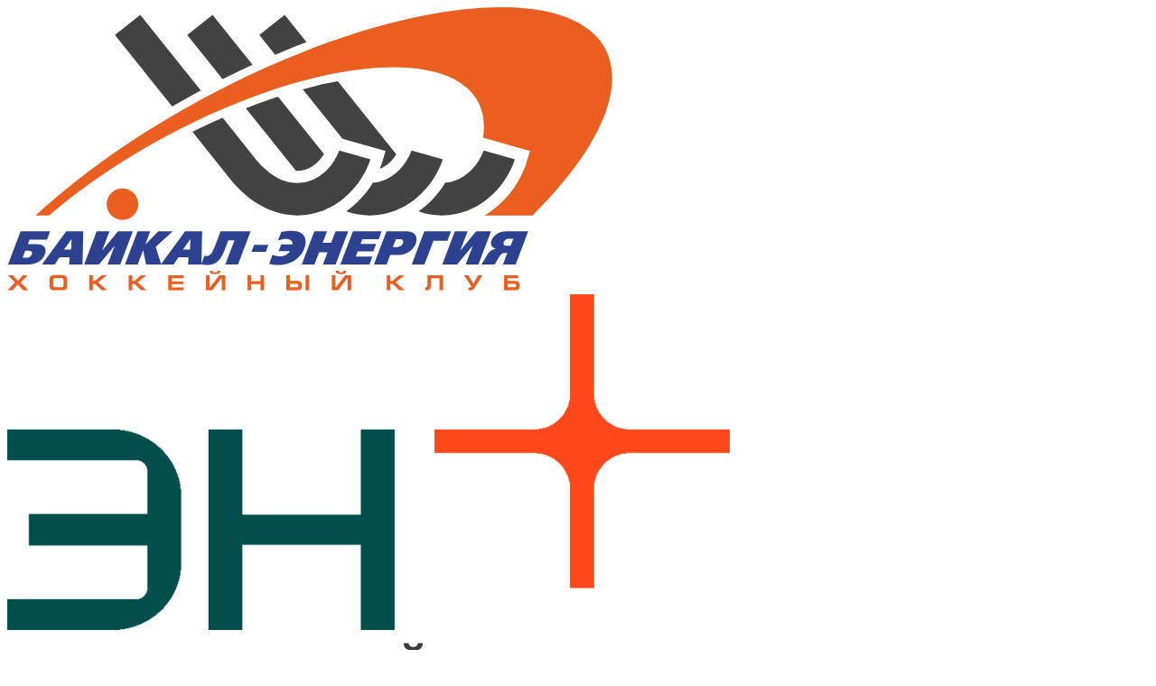

--- FILE ---
content_type: text/html; charset=utf-8
request_url: https://www.baikal-energy.ru/p/fa57c50f-9611-4b6c-bcc2-359123f622ad
body_size: 7859
content:

<!doctype html>
<html lang="ru-RU">
<head>
	

    <meta charset="UTF-8">
    <title>Двадцатый навсегда!!!</title>
    <meta http-equiv="X-UA-Compatible" content="IE=edge">
    <meta name="viewport" content="width=device-width, initial-scale=1, shrink-to-fit=no">
    <meta name="generator" content="VT-CMF, (C) Virtual Technologies Ltd. AppVersion=1.0.0.0, LibVersion=20.25.4.18" />
    <meta name="cmsmagazine" content="59fae85560ce97ae8f78c46195c12c4d" />
<meta name="description" content="Сегодня исполнилось бы 49 лет легенде иркутского хоккея с мячом Евгению Гришину." />
<meta name="keywords" content="Двадцатый навсегда!!!" />
<meta name="image" content="https://www.baikal-energy.ru/pub/img/posts/fa57c50f-9611-4b6c-bcc2-359123f622ad/preview_sm.jpg" />
<meta name="twitter:title" content="Двадцатый навсегда!!!" />
<meta name="twitter:description" content="Сегодня исполнилось бы 49 лет легенде иркутского хоккея с мячом Евгению Гришину." />
        <link rel="canonical" href="https://www.baikal-energy.ru/p/fa57c50f-9611-4b6c-bcc2-359123f622ad">
<meta property="og:type" content="article" />
<meta property="og:title" content="Двадцатый навсегда!!!" />
<meta property="og:description" content="Сегодня исполнилось бы 49 лет легенде иркутского хоккея с мячом Евгению Гришину." />
<meta property="og:url" content="https://www.baikal-energy.ru/p/fa57c50f-9611-4b6c-bcc2-359123f622ad" />
<meta property="og:image" content="https://www.baikal-energy.ru/pub/img/posts/fa57c50f-9611-4b6c-bcc2-359123f622ad/preview_sm.jpg" />
    <link rel="alternate" type="application/rss+xml" href="https://www.baikal-energy.ru/rss.xml" />
    <link rel="stylesheet" href="/t/_common/vt/css/vtCommon.css?v=0Ttlq_K0q5G4JkXw_TIfH_s47cBkdxP-eBy0RwMdluU">

<script type="application/ld+json">{
  "@context": "https://schema.org",
  "@type": "NewsArticle",
  "headline": "Двадцатый навсегда!!!",
  "description": "Сегодня исполнилось бы 49 лет легенде иркутского хоккея с мячом Евгению Гришину.",
  "image": [
    "https://www.baikal-energy.ru/pub/img/posts/fa57c50f-9611-4b6c-bcc2-359123f622ad/preview_sm.jpg"
  ],
  "datePublished": "2020-07-14T00:00:00",
  "dateModified": "2020-07-14T11:24:41",
  "mainEntityOfPage": {
    "@type": "WebPage",
    "@id": "https://www.baikal-energy.ru/p/fa57c50f-9611-4b6c-bcc2-359123f622ad"
  }
}</script>    <script>
        window.uiCulture = 'ru-RU';
        var UniqId = 0;
        window.onLoadHandlers = [];
        window.onSubmitHandlers = [];
        window.onChangeHandlers = [];
        window.antiForgeryName = 'x-csrf-token-vt';
        window.antiForgeryToken = 'CfDJ8AHljNQhuwhDvY4h0VOxkQLnFDqVFYXTnaZchgR0mP9FM6N4ZVv4VpNoDvD1flw5YKGf6SlwtPqQnr5XUuuJLRrRlK5rAHsk3Ksn6o5Drsy6OjbDQSlU6M4S_2osbFEZQhV548ouzOGMT0xrQbdxIZw';
        window.cmfHelpUrl = 'https://virtech.ru/cmfhelp';
        window.cmfHelpLocalUrl = '/cmfhelp';
        window.cmfHelpEditUrl = 'https://virtech.ru/admin/cmfhelpedit';
        window.currentIerCod = '|f88262a4-1403-4606-8529-0befe4e2be26|news-11|';
        window.vtAppList = [];
    </script>
    
    
        <script>window.vtLog = function(){};</script>
    
<meta name="yandex-verification" content="492f596db6a018ec" />
<meta name="google-site-verification" content="SFlMuBVySRDrPSA9CH2sGGLNTFP1X7wzEuFvKt2IjuM" />
<style>
.ya-share2__item_service_facebook {display: none !important;}
</style>
	<link rel="stylesheet" href="/t/_common/vendors/bootstrap.min.css?v=-IZRbz1B6ee9mUx_ejmonK-ulIP5A5bLDd6v6NHqXnI">
	<link rel="stylesheet" href="/t/_common/vendors/fontawesome/css/font-awesome.min.css">
	<link rel="stylesheet" href="/t/baikalenergy/css/st.min.css?v=q1u19kWj_ju8mFHTwnPydG8mWw0ylgHAp4lvyXmI4Gk" />
	<script src="https://maps.googleapis.com/maps/api/js?key=AIzaSyDcLb4ZhJbJSgXHA-Gav7Fv5b-x8YqVNSQ&language=ru"></script>
	  
    
</head>

<body class="BodyPage _LayoutBase ssPageInternal ">
    

<div class="main-holder page">
	
<div class="header">
    <div class="header-inner">
        <div class="logo-search-menu">
            <div class="container">
                <div class="logo-search-menu-wrap">
                    <div class="logo">
                        <a href="/" class="logo-link" title="На главную">
                            <img class="logo-img" alt="" src="/t/baikalenergy/images/logo_2020.svg">
                            <div class="logo-delimiter"></div>
                            <img class="logo-en-plus-img" alt="" src="/t/baikalenergy/images/en_plus_2023.png">
                        </a>
                    </div>
                    <div class="shadow-window"></div>
                    <div class="navigation">
                        


<nav id="main-nav">
    <ul class="sm sm-blue sm-horizontal" data-iercod="|f88262a4-1403-4606-8529-0befe4e2be26|news-11|">
                    <li class="menu-item">
                        <a class="has-submenu " href="/klub">Клуб</a>
                        <ul class="sub-menu">
                                    <li class="menu-item"><a class="" href="/klub/history">История</a></li>
                                    <li class="menu-item"><a class="" href="/klub/dostizheniya">Достижения</a></li>
                                    <li class="menu-item"><a class="" href="/klub/simvolika">Символика клуба</a></li>
                                    <li class="menu-item">
                                        <a class="has-submenu " href="/klub/statistika">Статистика</a>
                                        <ul class="sub-menu">
                                                <li class="menu-item"><a class="" href="/klub/statistika/doska-pocheta">Доска почета</a></li>
                                                <li class="menu-item"><a class="" href="/klub/statistika/statistika-golov">Забитых мячей</a></li>
                                                <li class="menu-item"><a class="" href="/klub/statistika/statistika-matchey">Статистика матчей</a></li>
                                                <li class="menu-item"><a class="" href="/klub/statistika/yubileynye-goly/">Юбилейные голы</a></li>
                                        </ul>
                                    </li>
                                    <li class="menu-item"><a class="" href="/klub/nastavniki-irkutskogo-khokkeya/">Тренеры</a></li>
                                    <li class="menu-item"><a class="" href="/vse-igroki">Хоккеисты</a></li>
                                    <li class="menu-item">
                                        <a class="has-submenu " href="/klub/school/">Школа</a>
                                        <ul class="sub-menu">
                                                <li class="menu-item"><a class="" href="/klub/school/commands">Клубные команды</a></li>
                                        </ul>
                                    </li>
                                    <li class="menu-item">
                                        <a class="has-submenu " href="/klub/stadiony/">Стадионы</a>
                                        <ul class="sub-menu">
                                                <li class="menu-item"><a class="" href="/klub/stadiony/bajkal">Ледовый дворец «Байкал»</a></li>
                                                <li class="menu-item"><a class="" href="/klub/stadiony/rekord">Стадион «Рекорд»</a></li>
                                                <li class="menu-item"><a class="" href="/klub/stadiony/trud">Стадион «Труд»</a></li>
                                        </ul>
                                    </li>
                                    <li class="menu-item"><a class="" href="/klub/antidoping">Антидопинг</a></li>
                                    <li class="menu-item">
                                        <a class="has-submenu " href="/klub/sponsory-i-partnery">Спонсоры и партнёры</a>
                                        <ul class="sub-menu">
                                                <li class="menu-item"><a class="" href="/klub/sponsory-i-partnery/generalnyj-sponsor">Генеральный спонсор</a></li>
                                                <li class="menu-item"><a class="" href="/klub/sponsory-i-partnery/sponsory">Спонсоры</a></li>
                                                <li class="menu-item"><a class="" href="/klub/sponsory-i-partnery/partnery">Партнёры</a></li>
                                                <li class="menu-item"><a class="" href="/klub/sponsory-i-partnery/informatsionnye-partnery">Информационные партнёры</a></li>
                                        </ul>
                                    </li>
                                    <li class="menu-item"><a class="" href="/klub/contacts">Контакты</a></li>
                                    <li class="menu-item"><a class="" href="/page/d218d0f2ba9b4391bb23e669cd4680cc">Дополнительная информация</a></li>
                        </ul>
                    </li>
                    <li class="menu-item">
                        <a class="has-submenu " href="/komanda">Команда</a>
                        <ul class="sub-menu">
                                    <li class="menu-item"><a class="" href="/komanda/2025-2026">Состав 2025/26</a></li>
                                    <li class="menu-item"><a class="" href="/komanda/arkhiv">Составы. Архив</a></li>
                        </ul>
                    </li>
                    <li class="menu-item">
                        <a class="has-submenu " href="/page/3881cc82-0a01-402f-9801-c90d10fe7106">Болельщику</a>
                        <ul class="sub-menu">
                                    <li class="menu-item"><a class="" href="/bilety">Билетная программа</a></li>
                                    <li class="menu-item"><a class="" href="/reception">Виртуальная приемная</a></li>
                                    <li class="menu-item"><a class="" href="/catalog">Клубная атрибутика</a></li>
                                    <li class="menu-item"><a class="" href="/page/1bd32384-67d9-4869-ad6c-80c0ac27e969">Фан-клуб</a></li>
                        </ul>
                    </li>
                    <li class="menu-item">
                        <a class="has-submenu active" href="/media">Медиа</a>
                        <ul class="sub-menu">
                                    <li class="menu-item"><a class="active" href="/novosti">Новости</a></li>
                                    <li class="menu-item"><a class="" href="/novosti/pressa-o-nas">Пресса о нас</a></li>
                                    <li class="menu-item">
                                        <a class="has-submenu " href="/novosti/foto">Фото</a>
                                        <ul class="sub-menu">
                                                <li class="menu-item"><a class="" href="/page/7cc4e6be-9222-4b8e-9493-d09d8b05bc1c">Автопробег 25.04.2021г.</a></li>
                                                <li class="menu-item"><a class="" href="/page/ac37796f-5347-4a14-8751-880f902b1ee8">Конкурс плакатов #ВперёдБайкал !</a></li>
                                                <li class="menu-item"><a class="" href="/page/cbe21fe6-aa45-4e16-9e6e-be3159c4fd32">Кубок России-2020</a></li>
                                                <li class="menu-item"><a class="" href="/page/a568c4e1-5af7-455f-9619-235a7577cc64">Матчи сезона - 2020/21</a></li>
                                                <li class="menu-item"><a class="" href="/novosti/foto/matchi-sezona-2019-20/">Матчи сезона-2019/20</a></li>
                                                <li class="menu-item"><a class="" href="/novosti/foto/matchi-sezona-2018-19/">Матчи сезона-2018/19</a></li>
                                                <li class="menu-item"><a class="" href="/novosti/foto/matchi-sezona-2017-18/">Матчи сезона-2017/18</a></li>
                                                <li class="menu-item"><a class="" href="/novosti/foto/baykal-energiya-2/">&quot;Байкал-Энергия&quot;-2</a></li>
                                        </ul>
                                    </li>
                        </ul>
                    </li>
    </ul>
</nav>

                    </div>
                    <div id="SiteFindForm_0060">
                        <div class="toogle-search"></div>
                        <div class="search-line">
                            <form class="search-form" method="get" action="/search">
                                <input type="text" class="search-input" name="Txt" value="" placeholder="Поиск по сайту..." required />
                                <button type="submit" class="search-button"><i class="fa fa-search"></i></button>
                            </form>
                        </div>
                    </div>
                    <div class="BurgerIcon_0050">
                        <div class="mobile_button mobile_button_one"></div>
                        <div class="mobile_button mobile_button_two"></div>
                        <div class="mobile_button mobile_button_three"></div>
                        <div class="mobile_button mobile_button_four"></div>
                    </div>
                    <div class="catalog-link">
                        <a class="d-block text-decoration-none" href="/catalog">
                            <img class="link-desktop" src="/t/baikalenergy/images/catalog_link_orange_2.jpeg" alt="">
                            <img class="link-mobile" src="/t/baikalenergy/images/catalog_link2_orange.jpg" alt="">
                        </a>
                    </div>
                    
                    
                </div>
            </div>
        </div>
    </div>
</div>


		<div class="breadcrumbs">
			<div class="container">
				<ul>
						<li>
								<a class="item-link" href="/"><span>Главная</span></a>
						</li>
						<li>
								<a class="item-link" href="/media"><span>Медиа</span></a>
						</li>
						<li>
								<a class="item-link" href="/novosti"><span>Новости</span></a>
						</li>
						<li>
								<a class="item-link item-link-last" href="/p/fa57c50f-9611-4b6c-bcc2-359123f622ad"><span>Двадцатый навсегда!!!</span></a>
						</li>
				</ul>
			</div>
		</div>
		<script>
	        //пробегаем по ссылкам в трассе и, если такая же ссылка есть в меню, то к ссылке из меню добавляем класс active
			var menuItems = document.querySelectorAll('.navigation a, .root-rubrics-menu a');
			var trace = document.querySelectorAll('.breadcrumbs a');
			trace.forEach(function(item){
				menuItems.forEach(function(item2){
					if (item2.href == item.href) {
						item2.classList.add('active');
					}
				});
			});
		</script>



	


<div class="main-content LayoutLC">
	<div class="container">
		<div class="main-content-wrap">
			<div class="ssM">

<div itemscope itemtype="http://schema.org/NewsArticle" class="vtIssue mb-4">
    <p>
        <span class="vt-date">14.07.2020</span>
    </p>
    <h1 itemprop="headline" class="vtIssue-Head">Двадцатый навсегда!!!</h1>
    <meta itemprop="dateline" content="2020-07-14"/>
    <meta itemprop="image" content="https://www.baikal-energy.ru/pub/img/posts/fa57c50f-9611-4b6c-bcc2-359123f622ad/preview_sm.jpg" />

    <div itemprop="articleBody" class="vtIssue-Content">
        <div class="row">
    <div class="col-12 col-md-4 border shadow">
    </div>
    <div class="col-12 col-md-8">
    </div>
</div>
<figure class="image"><img src="/pub/img/posts/fa57c50f-9611-4b6c-bcc2-359123f622ad/grishin-evgenij-(2).jpg"><figcaption>Евгений Гришин</figcaption></figure><p style="text-align:justify;">Сегодня исполнилось бы 49 лет легенде иркутского хоккея с мячом Евгению Гришину.</p><p style="text-align:justify;">Евгений провёл 305 матчей в российских чемпионатах и забил 311 мячей. В копилке его достижений – «серебро» и две «бронзы» чемпионата России. Четыре раза признавался лучшим игроком страны.</p><p style="text-align:justify;">Выдающийся мастер отечественного хоккея с мячом, лидер атак «Сибсканы», любимец публики. Игрок со стремительной и яркой спортивной карьерой и непростой судьбой, Евгений навсегда останется в сердцах болельщиков.&nbsp;</p><p style="text-align:justify;">Хоккейный клуб «Байкал-Энергия» гордится легендами иркутского хоккея и благодарит всех, кто сохраняет историю нашего народного спорта для нового поколения!</p><p style="text-align:justify;">Светлая память!</p>


    </div>


        <p>
            В рубрике:
                <a href="/page/news-11">Новости</a>
                <span>&nbsp;&nbsp;&nbsp;</span>
        </p>

    <hr/>
    <div class="d-flex">

            <div class="mb-4">
    <span class="head">Поделитесь ссылкой в:</span>
    <div class="ya-share2" data-services="vkontakte,odnoklassniki,moimir,twitter,viber,whatsapp,telegram"></div>
</div>

    </div>

</div>
</div>
			<div class="ssL">
					<div class="sidebar_widget sidebar_widget__link-list">
						<h3 class="widget_header">Медиа</h3>
						<div class="widget_content">
							

<ul class="sidebar_menu">
        <li class="sidebar_menu_item  active current">
            <a class="sidebar_menu_links  active current" href="/novosti">
                <span>Новости</span>
            </a>
        </li>
        <li class="sidebar_menu_item ">
            <a class="sidebar_menu_links " href="/novosti/pressa-o-nas">
                <span>Пресса о нас</span>
            </a>
        </li>
        <li class="sidebar_menu_item ">
            <a class="sidebar_menu_links " href="/novosti/foto">
                <span>Фото</span>
            </a>
        </li>
</ul>
						</div>
					</div>
			</div>
		</div>
	</div>
</div>



	
<div class="footer">
	<div class="container">
		<div class="footer-wrap">
			<div class="footer-logo-social">
                <div class="footer-contacts">
                    <div class="vtInfoBlock page-bottom-left">        <div>Телефон: +7 (3952) 79-57-90</div><div>Email: <a href="mailto:info@baikal-energy.ru">info@baikal-energy.ru</a></div>


</div>
                </div>
                <div class="footer-sosial">
                    <div class="vtInfoBlock page-bottom-center">        <div class="d-flex align-items-center">
    <div class="social-title">Присоединяйтесь к нам!</div>
    <div class="social-items">
        <div class="social-item"><a class="top-vk" href="https://vk.com/baikal_energy" target="_blank"></a></div>
   
        <div class="social-item"><a class="top-ok" href="https://www.ok.ru/group/52757823094852" target="_blank"></a></div>
        <div class="social-item"><a class="top-yt" href="https://www.youtube.com/channel/UChAKPuyS1U_9RZKm8WNBJ8A/videos" target="_blank"></a></div>
       
    </div>
</div>



</div>
                </div>
                <div class="footer-virtech">
                    
                    <div>
                        <a class="text-decoration-none border-0" style="color: inherit;" href="/login?returnUrl=%2Fp%2Ffa57c50f-9611-4b6c-bcc2-359123f622ad">Powered by:</a>
                        <a href="https://virtech.ru">VT-CMF</a>
                    </div>
                </div>
			</div>
		</div>
		<div class="copyright-wrap">
			<div class="copyright">
                <div class="vtInfoBlock page-bottom-copyright mt-3">        <div><a class="text-decoration-none" href="/login" style="color: inherit;">&copy;</a> Хоккейный клуб &laquo;Байкал-Энергия&raquo;, 2004&ndash;<span class="vt-year">2026</span></div>
<div>Перепечатка, повторное воспроизведение материалов сайта в каком бы то ни было виде без ссылки на официальный сайт ХК &laquo;Байкал-Энергия&raquo; не допускается.</div>
<p><a href="/privacy" target="_blank" rel="noopener">Политика по работе с персональными данными</a> &nbsp;<a href="/help">Информация для покупателей</a></p>


</div>
			</div>
		</div>
	</div>
</div>
<div class="vt-modal-dialog vt-modal-dialog-default mfp-hide">
    <div class="vt-modal-header"></div>
    <div class="vt-modal-body"></div>
</div>
<a id="BackTop_0070" class="fa fa-angle-up" href="#top"></a>
</div>

<!-- Yandex.Metrika counter -->
<script type="text/javascript" >
   (function(m,e,t,r,i,k,a){m[i]=m[i]||function(){(m[i].a=m[i].a||[]).push(arguments)};
   m[i].l=1*new Date();k=e.createElement(t),a=e.getElementsByTagName(t)[0],k.async=1,k.src=r,a.parentNode.insertBefore(k,a)})
   (window, document, "script", "https://mc.yandex.ru/metrika/tag.js", "ym");

   ym(68190070, "init", {
        clickmap:true,
        trackLinks:true,
        accurateTrackBounce:true,
        webvisor:true
   });
</script>
<noscript><div><img src="https://mc.yandex.ru/watch/68190070" style="position:absolute; left:-9999px;" alt="" /></div></noscript>
<!-- /Yandex.Metrika counter -->

<!-- Global site tag (gtag.js) - Google Analytics -->
<script async src="https://www.googletagmanager.com/gtag/js?id=UA-175588877-2"></script>
<script>
  window.dataLayer = window.dataLayer || [];
  function gtag(){dataLayer.push(arguments);}
  gtag('js', new Date());

  gtag('config', 'UA-175588877-2');
</script>

<div class="modal fade" id="wsModal" tabindex="-1" role="dialog" aria-labelledby="exampleModalCenterTitle" aria-hidden="true">
    <div class="modal-dialog modal-dialog-centered" role="document">
        <div class="modal-content">
            <div class="modal-header">
                <div class="modal-title" id="exampleModalLongTitle">Публикация миниатюры</div>
                <button type="button" class="close" data-bs-dismiss="modal" data-dismiss="modal" aria-label="Close">
                    <span aria-hidden="true">&times;</span>
                </button>
            </div>
            <div class="modal-body">
                <iframe style="width: 100%; height: 300px; border: 0"></iframe>
            </div>
        </div>
    </div>
</div>

<script src="/t/_common/vendors/bundle.js"></script>



    <script src="/t/_common/vendors/vue.min.js"></script>


<script src="/t/_common/vt/js/vtcmf.js?v=V7BMat2zE3bty9-A1OSrhGNZHRZ2dtI1GU8A9GHvWzg"></script>
<script src="/t/_common/vt/js/vtvue.js?v=0rJui856FubtQviv0OcjW-TUHLnonsB8JTryYNzRvH8"></script>





    <script defer="" src="//yastatic.net/share2/share.js"></script>
    <style>
        .ya-share2 a {
            text-decoration: none;
        }
    </style>

    
    


<script>
    document.addEventListener("DOMContentLoaded", function () {
        window.vtAppList.forEach(function (e, i) {
            const _ = new Vue(e);
        });
    });
</script>
<template id="vueLoaded"></template>
<form method="post" style="display:none"><input name="x-csrf-token-vt" type="hidden" value="CfDJ8AHljNQhuwhDvY4h0VOxkQLnFDqVFYXTnaZchgR0mP9FM6N4ZVv4VpNoDvD1flw5YKGf6SlwtPqQnr5XUuuJLRrRlK5rAHsk3Ksn6o5Drsy6OjbDQSlU6M4S_2osbFEZQhV548ouzOGMT0xrQbdxIZw" /></form>

<style>
    #cookieConsent {
        width: 85%;
        bottom: -100px;
        transition: 2s;
        transform: translateY(-100px);
        text-align: center;
        margin: 0 auto;
    }
</style>
<div id="cookieConsent" class="fixed-bottom alert alert-info alert-dismissible fade show" role="alert">
    <div class="vtInfoBlock page-cookie-consent">        
            <div>
                На сайте используются cookies для сбора и хранения данных,
                необходимых для корректной работы сайта и удобства посетителей.
            </div>
            <div>
                Продолжая использовать наш сайт, Вы соглашаетесь с
                <a href="/privacy" target="_blank">политикой по обработке ПД</a>.
            </div>
        
</div>
    <div class="text-center mt-2">
        <button type="button" class="btn btn-danger" data-dismiss="alert" aria-label="Close">
            <span aria-hidden="true">Соглашаюсь</span>
        </button>
    </div>
</div>
<script>
    (function() {
        var button = document.querySelector("#cookieConsent [data-dismiss]");
        button.addEventListener("click",
            function() {
                document.cookie = '.AspNet.Consent=yes; expires=Sun, 03 Jan 2027 08:37:11 GMT; path=/; secure; samesite=lax';
                $('#cookieConsent').remove();
            },
            false);
    })();
</script>



<link rel="stylesheet" href="/t/external/slick_1_6_0/slick.css" type="text/css" />
<script type="text/javascript" src="/t/external/slick_1_6_0/slick.min.js"></script>

<link rel="stylesheet" href="/t/external/owlcarousel2_2_3_4/assets/owl.carousel.min.css" type="text/css" />
<script type="text/javascript" src="/t/external/owlcarousel2_2_3_4/owl.carousel.min.js"></script>

<link href="/t/external/fancybox_3_5_7/jquery.fancybox.min.css" rel="stylesheet">
<script src="/t/external/fancybox_3_5_7/jquery.fancybox.min.js"></script>

<script src="/t/baikalenergy/js/site.min.js?v=nYkbMrsPA-UMLNnwZi1ZbXvGVaLhvCIItVfyIAounGk"></script>

  
  

    
</body>
</html>
<!-- ziwk=-00:00:00.0024732 -->

--- FILE ---
content_type: image/svg+xml
request_url: https://www.baikal-energy.ru/t/baikalenergy/images/logo_2020.svg
body_size: 2680
content:
<?xml version="1.0" encoding="UTF-8"?>
<!DOCTYPE svg PUBLIC "-//W3C//DTD SVG 1.1//EN" "http://www.w3.org/Graphics/SVG/1.1/DTD/svg11.dtd">
<!-- Creator: CorelDRAW X8 -->
<svg xmlns="http://www.w3.org/2000/svg" xml:space="preserve" width="177.306mm" height="83.1694mm" version="1.1" style="shape-rendering:geometricPrecision; text-rendering:geometricPrecision; image-rendering:optimizeQuality; fill-rule:evenodd; clip-rule:evenodd"
viewBox="0 0 19306 9056"
 xmlns:xlink="http://www.w3.org/1999/xlink">
 <defs>
  <style type="text/css">
   <![CDATA[
    .fil2 {fill:#434242}
    .fil0 {fill:#EA5E20}
    .fil1 {fill:#2D4191}
   ]]>
  </style>
 </defs>
 <g id="Layer_x0020_1">
  <metadata id="CorelCorpID_0Corel-Layer"/>
  <g id="_2163851705936">
   <path class="fil0" d="M3677 5794c278,0 505,227 505,505 0,278 -227,505 -505,505 -278,0 -505,-227 -505,-505 0,-278 227,-505 505,-505z"/>
   <path class="fil1" d="M427 7168l-402 1059 627 2c375,1 537,-221 567,-391 21,-118 -20,-258 -296,-258l-265 0 56 -147 555 0 100 -265 -942 0zm149 620l121 0c69,0 106,35 96,91 -11,64 -81,133 -173,133l-129 0 85 -224zm1305 -620l-772 1059 406 0 156 -227 319 0 -14 227 426 0 25 -1059 -546 0zm174 251l-16 332 -226 0 236 -332 6 0zm801 -251l-401 1059 473 0 493 -593 6 0 -225 593 405 0 402 -1059 -474 0 -496 605 -7 0 230 -605 -406 0zm1709 0l-405 0 -402 1059 406 0 170 -449 6 0 90 449 484 0 -176 -563 544 -496 -462 0 -407 416 -6 0 158 -416zm1110 0l-772 1059 405 0 157 -227 319 0 -15 227 427 0 25 -1059 -546 0zm173 251l-16 332 -225 0 235 -332 6 0zm1111 808l406 0 401 -1059 -957 0 -128 338c-105,279 -151,352 -180,385 -38,44 -81,67 -123,67 -24,0 -64,-5 -85,-11l-103 272c57,16 129,26 196,26 398,0 499,-345 600,-608l70 -181 197 0 -294 771zm1783 -644l-81 216 365 0c-73,115 -193,171 -325,171 -69,0 -159,-15 -236,-49l-107 282c121,33 222,42 301,42 494,0 799,-322 857,-650 50,-286 -123,-445 -434,-445 -126,0 -228,14 -312,29l-25 5 -105 279c84,-31 185,-48 248,-48 88,0 226,26 220,168l-366 0zm1595 -49l-271 0 139 -366 -405 0 -401 1059 405 0 147 -390 271 0 -148 390 406 0 401 -1059 -405 0 -139 366zm695 -366l-401 1059 925 0 96 -250 -530 0 63 -164 496 0 91 -242 -496 0 58 -153 519 0 94 -250 -915 0zm1071 0l-402 1059 405 0 114 -301 233 0c370,0 569,-245 604,-443 32,-180 -84,-315 -304,-315l-650 0zm299 250l113 0c123,0 127,71 121,104 -13,71 -79,154 -233,154l-98 0 97 -258zm907 -250l-401 1059 405 0 288 -756 446 0 113 -303 -851 0zm975 0l-401 1059 473 0 493 -593 6 0 -225 593 405 0 402 -1059 -474 0 -496 605 -7 0 230 -605 -406 0zm2341 0l-679 0c-319,0 -477,183 -506,348 -20,117 59,191 162,207l-1 3c-111,14 -212,79 -282,194l-186 307 424 0 155 -265c24,-41 70,-104 171,-104l76 0 -141 369 406 0 401 -1059zm-476 236l-86 227 -123 0c-106,0 -109,-65 -104,-95 11,-64 73,-132 188,-132l125 0zm-8271 197l455 0 -81 224 -456 0 82 -224z"/>
   <path class="fil0" d="M9610 1363c5873,-2270 10207,-1639 9647,1404 -215,1171 -1125,2532 -2496,3894l-1528 0c165,-99 318,-212 465,-342 178,-164 331,-339 471,-537 162,-239 287,-487 384,-759 47,-140 87,-282 129,-424l-1502 -424 18 -120c251,-2333 -3088,-2836 -7592,-1096 -2355,911 -4585,2264 -6269,3702l-435 0c2190,-2023 5346,-3998 8708,-5298z"/>
   <path class="fil2" d="M8096 5049l62 62c152,145 313,268 501,364 118,57 239,101 369,125 129,23 254,26 384,10 115,-17 223,-47 331,-91 35,-15 69,-31 103,-49 138,-74 255,-163 365,-273 169,-177 301,-385 383,-615l998 281c-50,149 -111,289 -184,429 -59,109 -124,213 -195,315l-63 84c-145,182 -305,342 -490,484 -28,21 -55,41 -83,60 -216,149 -445,261 -696,336 -132,37 -263,63 -400,77 -140,13 -278,14 -419,2 -122,-12 -240,-32 -359,-61 -126,-32 -246,-73 -366,-123 -101,-44 -197,-93 -292,-147 -100,-60 -195,-124 -289,-193 -99,-76 -192,-156 -284,-241 -63,-61 -125,-124 -185,-188 -62,-70 -122,-140 -181,-213l-1195 -1497c164,-81 329,-160 495,-239 156,-71 313,-141 470,-209l1068 1338c50,59 100,116 152,172zm-2832 -1872l-1827 -2288 808 -645 1933 2421c-214,115 -427,232 -639,352 -92,53 -184,106 -275,160z"/>
   <path class="fil2" d="M11666 5615c18,-1 36,-3 54,-5 115,-17 223,-47 331,-91 35,-15 69,-31 104,-49 137,-74 254,-163 364,-273 169,-177 301,-385 383,-615l998 281c-50,149 -111,289 -184,429 -59,109 -123,213 -195,315l-63 84c-145,182 -305,342 -490,484 -28,21 -55,41 -83,60 -216,149 -445,261 -696,336 -132,37 -263,63 -399,77 -141,13 -279,14 -420,2 -122,-12 -240,-32 -359,-61 -65,-17 -128,-36 -190,-57 238,-169 447,-371 632,-605 37,-48 72,-96 107,-145 37,-55 72,-111 106,-167zm-2451 -380l-1599 -2003c299,-115 599,-224 902,-330l127 -39 1466 1837c-191,310 -500,541 -881,535 -5,0 -10,0 -15,0zm-2342 -2933l-1128 -1413 808 -645 1275 1597c-320,149 -638,303 -955,461z"/>
   <path class="fil2" d="M13974 5615c16,-2 31,-3 47,-5 115,-17 223,-47 331,-91 35,-15 69,-31 103,-49 138,-74 255,-163 365,-273 169,-177 301,-385 383,-615l998 281c-50,149 -112,289 -184,429 -59,109 -124,213 -196,315 -31,42 -62,84 -95,125 -137,166 -286,312 -457,443 -28,21 -56,41 -84,60 -216,149 -444,261 -695,336 -132,37 -264,63 -400,77 -140,13 -278,14 -419,2 -122,-12 -240,-32 -359,-61 -63,-16 -124,-35 -185,-55 93,-66 183,-138 270,-215 179,-164 332,-339 471,-537 37,-55 73,-111 106,-167zm-2086 -445c20,-48 38,-97 56,-147 48,-140 87,-282 129,-424l-1375 -388 -1266 -1586 626 -161 490 -98 1868 2339c-128,206 -309,377 -528,465zm-3338 -3649l-504 -632 808 -645 696 872 -350 133c-218,89 -434,179 -650,272z"/>
   <path class="fil0" d="M183 8574l-156 0 222 234 -249 248 169 0 171 -190 171 190 170 0 -250 -248 223 -234 -157 0 -157 176 -157 -176zm1282 305l0 -128c0,-69 20,-87 92,-87l149 0c68,0 92,16 92,86l0 129c0,65 -17,81 -90,81l-153 0c-70,0 -90,-17 -90,-81zm448 12l0 -151c0,-136 -55,-172 -174,-172l-212 0c-131,0 -178,40 -178,172l0 151c0,117 49,165 178,165l212 0c135,0 174,-45 174,-165zm819 -317l-115 0 0 482 115 0 0 -206 70 0 223 206 170 0 -296 -256 284 -226 -172 0 -211 180 -68 0 0 -180zm1258 0l-115 0 0 482 115 0 0 -206 70 0 223 206 170 0 -295 -256 284 -226 -173 0 -211 180 -68 0 0 -180zm1148 482l492 0 0 -91 -377 0 0 -111 365 0 0 -84 -365 0 0 -105 377 0 0 -91 -492 0 0 482zm1320 -482l-116 0 0 482 198 0 290 -386 16 0 0 386 115 0 0 -482 -194 0 -293 386 -16 0 0 -386zm341 -141l-94 0c0,45 -14,49 -72,49 -61,0 -72,-4 -72,-49l-94 0 0 7c0,71 27,98 166,98 151,0 166,-37 166,-105zm985 141l-115 0 0 482 115 0 0 -202 298 0 0 202 115 0 0 -482 -115 0 0 185 -298 0 0 -185zm1122 0l0 482 328 0c115,0 172,-29 172,-151 0,-123 -61,-151 -175,-151l-210 0 0 -180 -115 0zm115 276l203 0c60,0 66,17 66,54 0,42 -8,56 -70,56l-199 0 0 -110zm614 -276l-115 0 0 482 115 0 0 -482zm838 0l-115 0 0 482 198 0 289 -386 16 0 0 386 116 0 0 -482 -194 0 -294 386 -16 0 0 -386zm341 -141l-94 0c0,45 -14,49 -72,49 -61,0 -71,-4 -71,-49l-94 0 0 7c0,71 26,98 165,98 151,0 166,-37 166,-105zm1411 141l-115 0 0 482 115 0 0 -206 70 0 223 206 170 0 -295 -256 284 -226 -173 0 -211 180 -68 0 0 -180zm1183 0l0 294c0,70 -11,92 -70,92l0 96 48 0c87,0 137,-52 137,-175l0 -211 271 0 0 386 115 0 0 -482 -501 0zm1619 0l-152 271 -161 -271 -136 0 223 339c6,9 8,16 8,23 0,16 -16,29 -66,29l-23 0 0 91 45 0c83,0 109,-13 175,-120l224 -362 -137 0zm827 0l0 482 328 0c115,0 172,-29 172,-151 0,-123 -61,-151 -174,-151l-211 0 0 -89 337 0 0 -91 -452 0zm115 276l204 0c59,0 66,17 66,54 0,42 -9,56 -71,56l-199 0 0 -110z"/>
  </g>
 </g>
</svg>
